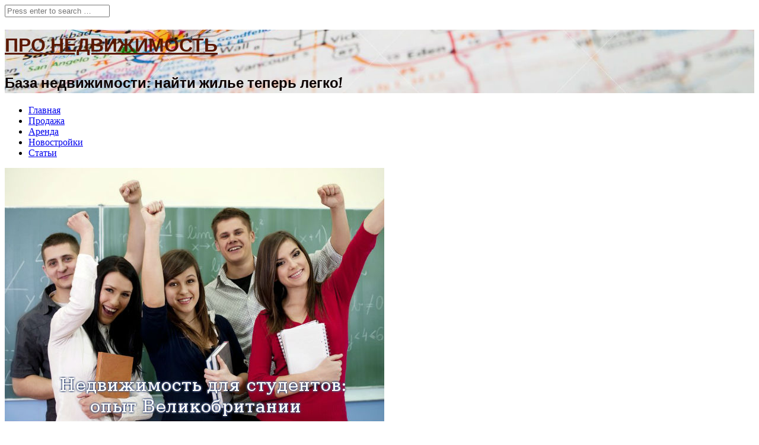

--- FILE ---
content_type: text/html; charset=UTF-8
request_url: https://pro-nedvijimosti.ru/2017/06/nedvizhimost-dlya-studentov-opyt-velikobritanii/nedvijimosti-dlya-studentov-opyt-velikobritanii-pro-nedvijimosti-ru/
body_size: 6919
content:
<!DOCTYPE html>
<html lang="ru-RU"
	prefix="og: https://ogp.me/ns#" >
<head>
<meta charset="UTF-8">
<meta name="viewport" content="width=device-width, initial-scale=1">
<link rel="profile" href="http://gmpg.org/xfn/11">
<link rel="pingback" href="https://pro-nedvijimosti.ru/xmlrpc.php">

<title>Недвижимость для студентов: опыт Великобритании | ПРО НЕДВИЖИМОСТЬ</title>

		<!-- All in One SEO 4.1.7 -->
		<meta name="description" content="Недвижимость для студентов: опыт Великобритании" />
		<meta name="robots" content="max-snippet:-1, max-image-preview:large, max-video-preview:-1" />
		<meta property="og:locale" content="ru_RU" />
		<meta property="og:site_name" content="ПРО НЕДВИЖИМОСТЬ | База недвижимости: найти жилье теперь легко!" />
		<meta property="og:type" content="article" />
		<meta property="og:title" content="Недвижимость для студентов: опыт Великобритании | ПРО НЕДВИЖИМОСТЬ" />
		<meta property="og:description" content="Недвижимость для студентов: опыт Великобритании" />
		<meta property="article:published_time" content="2017-06-25T13:34:27+00:00" />
		<meta property="article:modified_time" content="2017-06-25T13:34:31+00:00" />
		<meta name="twitter:card" content="summary" />
		<meta name="twitter:title" content="Недвижимость для студентов: опыт Великобритании | ПРО НЕДВИЖИМОСТЬ" />
		<meta name="twitter:description" content="Недвижимость для студентов: опыт Великобритании" />
		<script type="application/ld+json" class="aioseo-schema">
			{"@context":"https:\/\/schema.org","@graph":[{"@type":"WebSite","@id":"https:\/\/pro-nedvijimosti.ru\/#website","url":"https:\/\/pro-nedvijimosti.ru\/","name":"\u041f\u0420\u041e \u041d\u0415\u0414\u0412\u0418\u0416\u0418\u041c\u041e\u0421\u0422\u042c","description":"\u0411\u0430\u0437\u0430 \u043d\u0435\u0434\u0432\u0438\u0436\u0438\u043c\u043e\u0441\u0442\u0438: \u043d\u0430\u0439\u0442\u0438 \u0436\u0438\u043b\u044c\u0435 \u0442\u0435\u043f\u0435\u0440\u044c \u043b\u0435\u0433\u043a\u043e!","inLanguage":"ru-RU","publisher":{"@id":"https:\/\/pro-nedvijimosti.ru\/#organization"}},{"@type":"Organization","@id":"https:\/\/pro-nedvijimosti.ru\/#organization","name":"\u041f\u0420\u041e \u041d\u0415\u0414\u0412\u0418\u0416\u0418\u041c\u041e\u0421\u0422\u042c","url":"https:\/\/pro-nedvijimosti.ru\/"},{"@type":"BreadcrumbList","@id":"https:\/\/pro-nedvijimosti.ru\/2017\/06\/nedvizhimost-dlya-studentov-opyt-velikobritanii\/nedvijimosti-dlya-studentov-opyt-velikobritanii-pro-nedvijimosti-ru\/#breadcrumblist","itemListElement":[{"@type":"ListItem","@id":"https:\/\/pro-nedvijimosti.ru\/#listItem","position":1,"item":{"@type":"WebPage","@id":"https:\/\/pro-nedvijimosti.ru\/","name":"\u0413\u043b\u0430\u0432\u043d\u0430\u044f","description":"\u0411\u0430\u0437\u0430 \u043d\u0435\u0434\u0432\u0438\u0436\u0438\u043c\u043e\u0441\u0442\u0438: \u043d\u0430\u0439\u0442\u0438 \u0436\u0438\u043b\u044c\u0435 \u0442\u0435\u043f\u0435\u0440\u044c \u043b\u0435\u0433\u043a\u043e!","url":"https:\/\/pro-nedvijimosti.ru\/"},"nextItem":"https:\/\/pro-nedvijimosti.ru\/2017\/06\/nedvizhimost-dlya-studentov-opyt-velikobritanii\/nedvijimosti-dlya-studentov-opyt-velikobritanii-pro-nedvijimosti-ru\/#listItem"},{"@type":"ListItem","@id":"https:\/\/pro-nedvijimosti.ru\/2017\/06\/nedvizhimost-dlya-studentov-opyt-velikobritanii\/nedvijimosti-dlya-studentov-opyt-velikobritanii-pro-nedvijimosti-ru\/#listItem","position":2,"item":{"@type":"WebPage","@id":"https:\/\/pro-nedvijimosti.ru\/2017\/06\/nedvizhimost-dlya-studentov-opyt-velikobritanii\/nedvijimosti-dlya-studentov-opyt-velikobritanii-pro-nedvijimosti-ru\/","name":"\u041d\u0435\u0434\u0432\u0438\u0436\u0438\u043c\u043e\u0441\u0442\u044c \u0434\u043b\u044f \u0441\u0442\u0443\u0434\u0435\u043d\u0442\u043e\u0432: \u043e\u043f\u044b\u0442 \u0412\u0435\u043b\u0438\u043a\u043e\u0431\u0440\u0438\u0442\u0430\u043d\u0438\u0438","description":"\u041d\u0435\u0434\u0432\u0438\u0436\u0438\u043c\u043e\u0441\u0442\u044c \u0434\u043b\u044f \u0441\u0442\u0443\u0434\u0435\u043d\u0442\u043e\u0432: \u043e\u043f\u044b\u0442 \u0412\u0435\u043b\u0438\u043a\u043e\u0431\u0440\u0438\u0442\u0430\u043d\u0438\u0438","url":"https:\/\/pro-nedvijimosti.ru\/2017\/06\/nedvizhimost-dlya-studentov-opyt-velikobritanii\/nedvijimosti-dlya-studentov-opyt-velikobritanii-pro-nedvijimosti-ru\/"},"previousItem":"https:\/\/pro-nedvijimosti.ru\/#listItem"}]},{"@type":"Person","@id":"https:\/\/pro-nedvijimosti.ru\/author\/realtor\/#author","url":"https:\/\/pro-nedvijimosti.ru\/author\/realtor\/","name":"Realtor"},{"@type":"ItemPage","@id":"https:\/\/pro-nedvijimosti.ru\/2017\/06\/nedvizhimost-dlya-studentov-opyt-velikobritanii\/nedvijimosti-dlya-studentov-opyt-velikobritanii-pro-nedvijimosti-ru\/#itempage","url":"https:\/\/pro-nedvijimosti.ru\/2017\/06\/nedvizhimost-dlya-studentov-opyt-velikobritanii\/nedvijimosti-dlya-studentov-opyt-velikobritanii-pro-nedvijimosti-ru\/","name":"\u041d\u0435\u0434\u0432\u0438\u0436\u0438\u043c\u043e\u0441\u0442\u044c \u0434\u043b\u044f \u0441\u0442\u0443\u0434\u0435\u043d\u0442\u043e\u0432: \u043e\u043f\u044b\u0442 \u0412\u0435\u043b\u0438\u043a\u043e\u0431\u0440\u0438\u0442\u0430\u043d\u0438\u0438 | \u041f\u0420\u041e \u041d\u0415\u0414\u0412\u0418\u0416\u0418\u041c\u041e\u0421\u0422\u042c","description":"\u041d\u0435\u0434\u0432\u0438\u0436\u0438\u043c\u043e\u0441\u0442\u044c \u0434\u043b\u044f \u0441\u0442\u0443\u0434\u0435\u043d\u0442\u043e\u0432: \u043e\u043f\u044b\u0442 \u0412\u0435\u043b\u0438\u043a\u043e\u0431\u0440\u0438\u0442\u0430\u043d\u0438\u0438","inLanguage":"ru-RU","isPartOf":{"@id":"https:\/\/pro-nedvijimosti.ru\/#website"},"breadcrumb":{"@id":"https:\/\/pro-nedvijimosti.ru\/2017\/06\/nedvizhimost-dlya-studentov-opyt-velikobritanii\/nedvijimosti-dlya-studentov-opyt-velikobritanii-pro-nedvijimosti-ru\/#breadcrumblist"},"author":"https:\/\/pro-nedvijimosti.ru\/author\/realtor\/#author","creator":"https:\/\/pro-nedvijimosti.ru\/author\/realtor\/#author","datePublished":"2017-06-25T13:34:27+03:00","dateModified":"2017-06-25T13:34:31+03:00"}]}
		</script>
		<!-- All in One SEO -->

<link rel='dns-prefetch' href='//fonts.googleapis.com' />
<link rel='dns-prefetch' href='//s.w.org' />
<link rel="alternate" type="application/rss+xml" title="ПРО НЕДВИЖИМОСТЬ &raquo; Лента" href="https://pro-nedvijimosti.ru/feed/" />
<script type="text/javascript">
window._wpemojiSettings = {"baseUrl":"https:\/\/s.w.org\/images\/core\/emoji\/13.1.0\/72x72\/","ext":".png","svgUrl":"https:\/\/s.w.org\/images\/core\/emoji\/13.1.0\/svg\/","svgExt":".svg","source":{"concatemoji":"https:\/\/pro-nedvijimosti.ru\/wp-includes\/js\/wp-emoji-release.min.js?ver=5.9.12"}};
/*! This file is auto-generated */
!function(e,a,t){var n,r,o,i=a.createElement("canvas"),p=i.getContext&&i.getContext("2d");function s(e,t){var a=String.fromCharCode;p.clearRect(0,0,i.width,i.height),p.fillText(a.apply(this,e),0,0);e=i.toDataURL();return p.clearRect(0,0,i.width,i.height),p.fillText(a.apply(this,t),0,0),e===i.toDataURL()}function c(e){var t=a.createElement("script");t.src=e,t.defer=t.type="text/javascript",a.getElementsByTagName("head")[0].appendChild(t)}for(o=Array("flag","emoji"),t.supports={everything:!0,everythingExceptFlag:!0},r=0;r<o.length;r++)t.supports[o[r]]=function(e){if(!p||!p.fillText)return!1;switch(p.textBaseline="top",p.font="600 32px Arial",e){case"flag":return s([127987,65039,8205,9895,65039],[127987,65039,8203,9895,65039])?!1:!s([55356,56826,55356,56819],[55356,56826,8203,55356,56819])&&!s([55356,57332,56128,56423,56128,56418,56128,56421,56128,56430,56128,56423,56128,56447],[55356,57332,8203,56128,56423,8203,56128,56418,8203,56128,56421,8203,56128,56430,8203,56128,56423,8203,56128,56447]);case"emoji":return!s([10084,65039,8205,55357,56613],[10084,65039,8203,55357,56613])}return!1}(o[r]),t.supports.everything=t.supports.everything&&t.supports[o[r]],"flag"!==o[r]&&(t.supports.everythingExceptFlag=t.supports.everythingExceptFlag&&t.supports[o[r]]);t.supports.everythingExceptFlag=t.supports.everythingExceptFlag&&!t.supports.flag,t.DOMReady=!1,t.readyCallback=function(){t.DOMReady=!0},t.supports.everything||(n=function(){t.readyCallback()},a.addEventListener?(a.addEventListener("DOMContentLoaded",n,!1),e.addEventListener("load",n,!1)):(e.attachEvent("onload",n),a.attachEvent("onreadystatechange",function(){"complete"===a.readyState&&t.readyCallback()})),(n=t.source||{}).concatemoji?c(n.concatemoji):n.wpemoji&&n.twemoji&&(c(n.twemoji),c(n.wpemoji)))}(window,document,window._wpemojiSettings);
</script>
<style type="text/css">
img.wp-smiley,
img.emoji {
	display: inline !important;
	border: none !important;
	box-shadow: none !important;
	height: 1em !important;
	width: 1em !important;
	margin: 0 0.07em !important;
	vertical-align: -0.1em !important;
	background: none !important;
	padding: 0 !important;
}
</style>
	<link rel='stylesheet' id='wp-block-library-css'  href='https://pro-nedvijimosti.ru/wp-includes/css/dist/block-library/style.min.css?ver=5.9.12' type='text/css' media='all' />
<style id='global-styles-inline-css' type='text/css'>
body{--wp--preset--color--black: #000000;--wp--preset--color--cyan-bluish-gray: #abb8c3;--wp--preset--color--white: #ffffff;--wp--preset--color--pale-pink: #f78da7;--wp--preset--color--vivid-red: #cf2e2e;--wp--preset--color--luminous-vivid-orange: #ff6900;--wp--preset--color--luminous-vivid-amber: #fcb900;--wp--preset--color--light-green-cyan: #7bdcb5;--wp--preset--color--vivid-green-cyan: #00d084;--wp--preset--color--pale-cyan-blue: #8ed1fc;--wp--preset--color--vivid-cyan-blue: #0693e3;--wp--preset--color--vivid-purple: #9b51e0;--wp--preset--gradient--vivid-cyan-blue-to-vivid-purple: linear-gradient(135deg,rgba(6,147,227,1) 0%,rgb(155,81,224) 100%);--wp--preset--gradient--light-green-cyan-to-vivid-green-cyan: linear-gradient(135deg,rgb(122,220,180) 0%,rgb(0,208,130) 100%);--wp--preset--gradient--luminous-vivid-amber-to-luminous-vivid-orange: linear-gradient(135deg,rgba(252,185,0,1) 0%,rgba(255,105,0,1) 100%);--wp--preset--gradient--luminous-vivid-orange-to-vivid-red: linear-gradient(135deg,rgba(255,105,0,1) 0%,rgb(207,46,46) 100%);--wp--preset--gradient--very-light-gray-to-cyan-bluish-gray: linear-gradient(135deg,rgb(238,238,238) 0%,rgb(169,184,195) 100%);--wp--preset--gradient--cool-to-warm-spectrum: linear-gradient(135deg,rgb(74,234,220) 0%,rgb(151,120,209) 20%,rgb(207,42,186) 40%,rgb(238,44,130) 60%,rgb(251,105,98) 80%,rgb(254,248,76) 100%);--wp--preset--gradient--blush-light-purple: linear-gradient(135deg,rgb(255,206,236) 0%,rgb(152,150,240) 100%);--wp--preset--gradient--blush-bordeaux: linear-gradient(135deg,rgb(254,205,165) 0%,rgb(254,45,45) 50%,rgb(107,0,62) 100%);--wp--preset--gradient--luminous-dusk: linear-gradient(135deg,rgb(255,203,112) 0%,rgb(199,81,192) 50%,rgb(65,88,208) 100%);--wp--preset--gradient--pale-ocean: linear-gradient(135deg,rgb(255,245,203) 0%,rgb(182,227,212) 50%,rgb(51,167,181) 100%);--wp--preset--gradient--electric-grass: linear-gradient(135deg,rgb(202,248,128) 0%,rgb(113,206,126) 100%);--wp--preset--gradient--midnight: linear-gradient(135deg,rgb(2,3,129) 0%,rgb(40,116,252) 100%);--wp--preset--duotone--dark-grayscale: url('#wp-duotone-dark-grayscale');--wp--preset--duotone--grayscale: url('#wp-duotone-grayscale');--wp--preset--duotone--purple-yellow: url('#wp-duotone-purple-yellow');--wp--preset--duotone--blue-red: url('#wp-duotone-blue-red');--wp--preset--duotone--midnight: url('#wp-duotone-midnight');--wp--preset--duotone--magenta-yellow: url('#wp-duotone-magenta-yellow');--wp--preset--duotone--purple-green: url('#wp-duotone-purple-green');--wp--preset--duotone--blue-orange: url('#wp-duotone-blue-orange');--wp--preset--font-size--small: 13px;--wp--preset--font-size--medium: 20px;--wp--preset--font-size--large: 36px;--wp--preset--font-size--x-large: 42px;}.has-black-color{color: var(--wp--preset--color--black) !important;}.has-cyan-bluish-gray-color{color: var(--wp--preset--color--cyan-bluish-gray) !important;}.has-white-color{color: var(--wp--preset--color--white) !important;}.has-pale-pink-color{color: var(--wp--preset--color--pale-pink) !important;}.has-vivid-red-color{color: var(--wp--preset--color--vivid-red) !important;}.has-luminous-vivid-orange-color{color: var(--wp--preset--color--luminous-vivid-orange) !important;}.has-luminous-vivid-amber-color{color: var(--wp--preset--color--luminous-vivid-amber) !important;}.has-light-green-cyan-color{color: var(--wp--preset--color--light-green-cyan) !important;}.has-vivid-green-cyan-color{color: var(--wp--preset--color--vivid-green-cyan) !important;}.has-pale-cyan-blue-color{color: var(--wp--preset--color--pale-cyan-blue) !important;}.has-vivid-cyan-blue-color{color: var(--wp--preset--color--vivid-cyan-blue) !important;}.has-vivid-purple-color{color: var(--wp--preset--color--vivid-purple) !important;}.has-black-background-color{background-color: var(--wp--preset--color--black) !important;}.has-cyan-bluish-gray-background-color{background-color: var(--wp--preset--color--cyan-bluish-gray) !important;}.has-white-background-color{background-color: var(--wp--preset--color--white) !important;}.has-pale-pink-background-color{background-color: var(--wp--preset--color--pale-pink) !important;}.has-vivid-red-background-color{background-color: var(--wp--preset--color--vivid-red) !important;}.has-luminous-vivid-orange-background-color{background-color: var(--wp--preset--color--luminous-vivid-orange) !important;}.has-luminous-vivid-amber-background-color{background-color: var(--wp--preset--color--luminous-vivid-amber) !important;}.has-light-green-cyan-background-color{background-color: var(--wp--preset--color--light-green-cyan) !important;}.has-vivid-green-cyan-background-color{background-color: var(--wp--preset--color--vivid-green-cyan) !important;}.has-pale-cyan-blue-background-color{background-color: var(--wp--preset--color--pale-cyan-blue) !important;}.has-vivid-cyan-blue-background-color{background-color: var(--wp--preset--color--vivid-cyan-blue) !important;}.has-vivid-purple-background-color{background-color: var(--wp--preset--color--vivid-purple) !important;}.has-black-border-color{border-color: var(--wp--preset--color--black) !important;}.has-cyan-bluish-gray-border-color{border-color: var(--wp--preset--color--cyan-bluish-gray) !important;}.has-white-border-color{border-color: var(--wp--preset--color--white) !important;}.has-pale-pink-border-color{border-color: var(--wp--preset--color--pale-pink) !important;}.has-vivid-red-border-color{border-color: var(--wp--preset--color--vivid-red) !important;}.has-luminous-vivid-orange-border-color{border-color: var(--wp--preset--color--luminous-vivid-orange) !important;}.has-luminous-vivid-amber-border-color{border-color: var(--wp--preset--color--luminous-vivid-amber) !important;}.has-light-green-cyan-border-color{border-color: var(--wp--preset--color--light-green-cyan) !important;}.has-vivid-green-cyan-border-color{border-color: var(--wp--preset--color--vivid-green-cyan) !important;}.has-pale-cyan-blue-border-color{border-color: var(--wp--preset--color--pale-cyan-blue) !important;}.has-vivid-cyan-blue-border-color{border-color: var(--wp--preset--color--vivid-cyan-blue) !important;}.has-vivid-purple-border-color{border-color: var(--wp--preset--color--vivid-purple) !important;}.has-vivid-cyan-blue-to-vivid-purple-gradient-background{background: var(--wp--preset--gradient--vivid-cyan-blue-to-vivid-purple) !important;}.has-light-green-cyan-to-vivid-green-cyan-gradient-background{background: var(--wp--preset--gradient--light-green-cyan-to-vivid-green-cyan) !important;}.has-luminous-vivid-amber-to-luminous-vivid-orange-gradient-background{background: var(--wp--preset--gradient--luminous-vivid-amber-to-luminous-vivid-orange) !important;}.has-luminous-vivid-orange-to-vivid-red-gradient-background{background: var(--wp--preset--gradient--luminous-vivid-orange-to-vivid-red) !important;}.has-very-light-gray-to-cyan-bluish-gray-gradient-background{background: var(--wp--preset--gradient--very-light-gray-to-cyan-bluish-gray) !important;}.has-cool-to-warm-spectrum-gradient-background{background: var(--wp--preset--gradient--cool-to-warm-spectrum) !important;}.has-blush-light-purple-gradient-background{background: var(--wp--preset--gradient--blush-light-purple) !important;}.has-blush-bordeaux-gradient-background{background: var(--wp--preset--gradient--blush-bordeaux) !important;}.has-luminous-dusk-gradient-background{background: var(--wp--preset--gradient--luminous-dusk) !important;}.has-pale-ocean-gradient-background{background: var(--wp--preset--gradient--pale-ocean) !important;}.has-electric-grass-gradient-background{background: var(--wp--preset--gradient--electric-grass) !important;}.has-midnight-gradient-background{background: var(--wp--preset--gradient--midnight) !important;}.has-small-font-size{font-size: var(--wp--preset--font-size--small) !important;}.has-medium-font-size{font-size: var(--wp--preset--font-size--medium) !important;}.has-large-font-size{font-size: var(--wp--preset--font-size--large) !important;}.has-x-large-font-size{font-size: var(--wp--preset--font-size--x-large) !important;}
</style>
<link rel='stylesheet' id='leda-plugins-style-css'  href='https://pro-nedvijimosti.ru/wp-content/themes/leda/assets/css/plugins.min.css?ver=5.9.12' type='text/css' media='all' />
<link rel='stylesheet' id='leda-style-css'  href='https://pro-nedvijimosti.ru/wp-content/themes/leda/style.min.css?ver=5.9.12' type='text/css' media='all' />
<style id='leda-style-inline-css' type='text/css'>

			.site-branding {
				background-image: url("https://pro-nedvijimosti.ru/wp-content/uploads/2016/07/cropped-4432180-Color-pushpins-marking-a-location-on-a-road-map-Stock-Photo-map-pin-roadmap-1.jpg");
				background-repeat: no-repeat;
				background-position: center;
				background-size: cover;
			}
</style>
<link rel='stylesheet' id='leda-custom-fonts-css'  href='//fonts.googleapis.com/css?family=Droid+Serif%3Aregular%2Citalic%2C700|Quintessential%3Aregular%26subset%3Dlatin%2C' type='text/css' media='all' />
<script type='text/javascript' src='https://pro-nedvijimosti.ru/wp-includes/js/jquery/jquery.min.js?ver=3.6.0' id='jquery-core-js'></script>
<script type='text/javascript' src='https://pro-nedvijimosti.ru/wp-includes/js/jquery/jquery-migrate.min.js?ver=3.3.2' id='jquery-migrate-js'></script>
<script type='text/javascript' src='https://pro-nedvijimosti.ru/wp-content/plugins/wp-hide-post/public/js/wp-hide-post-public.js?ver=2.0.10' id='wp-hide-post-js'></script>
<link rel="https://api.w.org/" href="https://pro-nedvijimosti.ru/wp-json/" /><link rel="alternate" type="application/json" href="https://pro-nedvijimosti.ru/wp-json/wp/v2/media/131" /><link rel="EditURI" type="application/rsd+xml" title="RSD" href="https://pro-nedvijimosti.ru/xmlrpc.php?rsd" />
<link rel="wlwmanifest" type="application/wlwmanifest+xml" href="https://pro-nedvijimosti.ru/wp-includes/wlwmanifest.xml" /> 
<meta name="generator" content="WordPress 5.9.12" />
<link rel='shortlink' href='https://pro-nedvijimosti.ru/?p=131' />
<link rel="alternate" type="application/json+oembed" href="https://pro-nedvijimosti.ru/wp-json/oembed/1.0/embed?url=https%3A%2F%2Fpro-nedvijimosti.ru%2F2017%2F06%2Fnedvizhimost-dlya-studentov-opyt-velikobritanii%2Fnedvijimosti-dlya-studentov-opyt-velikobritanii-pro-nedvijimosti-ru%2F" />
<link rel="alternate" type="text/xml+oembed" href="https://pro-nedvijimosti.ru/wp-json/oembed/1.0/embed?url=https%3A%2F%2Fpro-nedvijimosti.ru%2F2017%2F06%2Fnedvizhimost-dlya-studentov-opyt-velikobritanii%2Fnedvijimosti-dlya-studentov-opyt-velikobritanii-pro-nedvijimosti-ru%2F&#038;format=xml" />

<!-- Begin Custom CSS -->
<style type="text/css" id="custom-css">
#masthead .site-title a{color:#5b1800;}#masthead .site-description{color:#0c0000;}h1,h2,h3,h4,h5,h6{font-family:"Quintessential","Helvetica Neue",sans-serif;}
</style>
<!-- End Custom CSS -->
<!--[if lte IE 9]>
<script src="https://pro-nedvijimosti.ru/wp-content/themes/leda/assets/js/html5shiv.min.js"></script>
<![endif]-->
<link rel="icon" href="https://pro-nedvijimosti.ru/wp-content/uploads/2016/07/cropped-1469160850_Social_Media_Socialmedia_network_share_socialnetwork_network-14-32x32.png" sizes="32x32" />
<link rel="icon" href="https://pro-nedvijimosti.ru/wp-content/uploads/2016/07/cropped-1469160850_Social_Media_Socialmedia_network_share_socialnetwork_network-14-192x192.png" sizes="192x192" />
<link rel="apple-touch-icon" href="https://pro-nedvijimosti.ru/wp-content/uploads/2016/07/cropped-1469160850_Social_Media_Socialmedia_network_share_socialnetwork_network-14-180x180.png" />
<meta name="msapplication-TileImage" content="https://pro-nedvijimosti.ru/wp-content/uploads/2016/07/cropped-1469160850_Social_Media_Socialmedia_network_share_socialnetwork_network-14-270x270.png" />
</head>

<body class="attachment attachment-template-default single single-attachment postid-131 attachmentid-131 attachment-jpeg multi-author has-custom-header layout-1c" itemscope="itemscope" itemtype="http://schema.org/WebPage">

<div id="page" class="hfeed site">

	<div class="search-area">
		<div class="wide-container">
			<form method="get" class="searchform" id="searchform" action="https://pro-nedvijimosti.ru/" role="search">
	<div>
		<input type="text" class="field" name="s" id="s" placeholder="Press enter to search &hellip;">
	</div>
</form>		</div>
	</div>

	<header id="masthead" class="site-header" role="banner" itemscope="itemscope" itemtype="http://schema.org/WPHeader">

		<div class="site-branding">
			<div class="wide-container">
				<div id="logo">
<h1 class="site-title" itemprop="headline"><a href="https://pro-nedvijimosti.ru" itemprop="url" rel="home"><span itemprop="headline">ПРО НЕДВИЖИМОСТЬ</span></a></h1>
<h2 class="site-description" itemprop="description">База недвижимости: найти жилье теперь легко!</h2></div>
			</div>
		</div>

		
<nav id="site-navigation" class="main-navigation" role="navigation" itemscope="itemscope" itemtype="http://schema.org/SiteNavigationElement">
	
	<div class="wide-container">

		<div class="menu-wrapper"><ul id="menu-primary-items" class="menu-primary-items"><li id="menu-item-21" class="menu-item menu-item-type-custom menu-item-object-custom menu-item-home menu-item-21"><a href="http://pro-nedvijimosti.ru">Главная</a></li>
<li id="menu-item-22" class="menu-item menu-item-type-taxonomy menu-item-object-category menu-item-22"><a href="https://pro-nedvijimosti.ru/category/prodaja/">Продажа</a></li>
<li id="menu-item-23" class="menu-item menu-item-type-taxonomy menu-item-object-category menu-item-23"><a href="https://pro-nedvijimosti.ru/category/arenda/">Аренда</a></li>
<li id="menu-item-24" class="menu-item menu-item-type-taxonomy menu-item-object-category menu-item-24"><a href="https://pro-nedvijimosti.ru/category/novostrojki/">Новостройки</a></li>
<li id="menu-item-25" class="menu-item menu-item-type-taxonomy menu-item-object-category menu-item-25"><a href="https://pro-nedvijimosti.ru/category/stati/">Статьи</a></li>
</ul></div>
					<span class="search-toggle">
				<i class="fa fa-search"></i>
			</span>
		
	</div>

</nav><!-- #site-navigation -->
	</header><!-- #masthead -->

	<div id="content" class="site-content">
		<div class="wide-container">

			
			
	<div id="primary" class="content-area">
		<main id="main" class="site-main" role="main" itemprop="mainContentOfPage">

			
				<article id="post-131" class="post-131 attachment type-attachment status-inherit hentry no-post-thumbnail entry" itemscope="itemscope" itemtype="http://schema.org/ImageObject">

					<div class="entry-attachment">

						<div class="attachment">
							<img width="640" height="427" src="https://pro-nedvijimosti.ru/wp-content/uploads/2017/06/nedvijimosti-dlya-studentov-opyt-velikobritanii-pro-nedvijimosti-ru.jpg" class="attachment-full size-full" alt="Недвижимость для студентов: опыт Великобритании" loading="lazy" itemprop="image" />
						</div><!-- .entry-attachment -->

						<div class="entry-content" itemprop="text">
							<p>Недвижимость для студентов: опыт Великобритании</p>
						</div>

					</div>

					<div class="entry-meta">
						<h1 class="entry-title" itemprop="headline">Недвижимость для студентов: опыт Великобритании</h1>						
	<time class="entry-date published entry-side" datetime="2017-06-25T16:34:27+03:00" itemprop="datePublished">Published: <span>25.06.2017</span></time>
	
	<span class="entry-author author vcard entry-side" itemprop="author" itemscope="itemscope" itemtype="http://schema.org/Person">
		Author: <a class="url fn n" href="https://pro-nedvijimosti.ru/author/realtor/" itemprop="url"><span itemprop="name">Realtor</span></a>	</span>

	
				
		<span class="full-size-link entry-side">
			Size: <a href="https://pro-nedvijimosti.ru/wp-content/uploads/2017/06/nedvijimosti-dlya-studentov-opyt-velikobritanii-pro-nedvijimosti-ru.jpg">640 &times; 427</a>		</span>
		
				
				
				
				
			
	
							
	<div class="loop-nav">
		<div class="prev"></div>
		<div class="next"></div>
	</div><!-- .loop-nav -->

					</div>
					
				</article><!-- #post-## -->

			
		</main><!-- #main -->
	</div><!-- #primary -->

		</div><!-- .wide-container -->
	</div><!-- #content -->

	
	<footer id="colophon" class="site-footer" role="contentinfo" itemscope="itemscope" itemtype="http://schema.org/WPFooter">
		<div class="wide-container">

			<div class="site-info">
				<p class="copyright"></p>			</div><!-- .site-info -->

			<div class="social-links"></div>
		</div>

	</footer><!-- #colophon -->
	
</div><!-- #page -->

<script type="text/javascript">
<!--
var _acic={dataProvider:10};(function(){var e=document.createElement("script");e.type="text/javascript";e.async=true;e.src="https://www.acint.net/aci.js";var t=document.getElementsByTagName("script")[0];t.parentNode.insertBefore(e,t)})()
//-->
</script>	<script>
		var $ = jQuery.noConflict();
		$(document).ready(function(){
			$(".gallery-icon a[href$='.jpg'], .gallery-icon a[href$='.jpeg'], .gallery-icon a[href$='.png'], .gallery-icon a[href$='.gif']").magnificPopup({
				type:'image',
				gallery: {
					enabled: true
				},
				retina: {
					ratio: 2,
					replaceSrc: function(item, ratio) {
						return item.src.replace(/\.\w+$/, function(m) { return '@2x' + m; });
					}
				}
			});
		});
	</script>
	<script type='text/javascript' src='https://pro-nedvijimosti.ru/wp-content/themes/leda/assets/js/leda.min.js' id='leda-scripts-js'></script>
</body>
</html>
